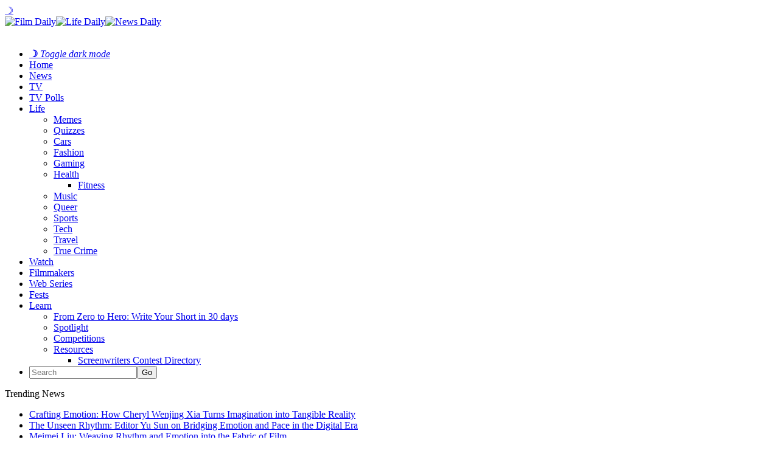

--- FILE ---
content_type: text/html; charset=UTF-8
request_url: https://filmdaily.co/news/reality-tv-racist/
body_size: 11600
content:
<!DOCTYPE html>
<html lang="en-US">
<head>
	<!-- Google Tag Manager -->
    <script>(function(w,d,s,l,i){w[l]=w[l]||[];w[l].push({'gtm.start':
    new Date().getTime(),event:'gtm.js'});var f=d.getElementsByTagName(s)[0],
    j=d.createElement(s),dl=l!='dataLayer'?'&l='+l:'';j.async=true;j.src=
    'https://www.googletagmanager.com/gtm.js?id='+i+dl;f.parentNode.insertBefore(j,f);
    })(window,document,'script','dataLayer','GTM-KN6CN6N');</script>
    <!-- End Google Tag Manager -->
    <!-- Tag for Bandsintown | Film Daily (filmdaily.co) -->
    <script>
        (function(d) {
            var e = d.createElement('script');
            e.src = d.location.protocol + '//tag.wknd.ai/6907/i.js';
            e.async = true;
            d.getElementsByTagName("head")[0].appendChild(e);
        }(document));
    </script>

    <meta charset="UTF-8"/>

    <meta name="news_keywords" content="changing the lens, diversity, Reality TV, The Bachelor, " />

    <link rel="profile" href="http://gmpg.org/xfn/11"/>
    <meta name="viewport" content="width=device-width,initial-scale=1,user-scalable=no">

    
	<!-- This site is optimized with the Yoast SEO plugin v25.3.1 - https://yoast.com/wordpress/plugins/seo/ -->
	<title>Can reality TV shows atone for their racist pasts? Here&#039;s what we think &#8211; Film Daily</title>
	<meta name="description" content="As America continues to wake up to the reality of systemic racism every reality TV show is now facing a reckoning." />
	<link rel="canonical" href="https://filmdaily.co/news/reality-tv-racist/" />
	<meta property="og:locale" content="en_US" />
	<meta property="og:type" content="article" />
	<meta property="og:title" content="Can reality TV shows atone for their racist pasts? Here&#039;s what we think &#8211; Film Daily" />
	<meta property="og:description" content="As America continues to wake up to the reality of systemic racism every reality TV show is now facing a reckoning." />
	<meta property="og:url" content="https://filmdaily.co/news/reality-tv-racist/" />
	<meta property="og:site_name" content="Film Daily" />
	<meta property="article:publisher" content="https://www.facebook.com/yourfilmdaily/" />
	<meta property="article:published_time" content="2020-07-10T23:12:13+00:00" />
	<meta property="og:image" content="https://filmdaily.co/wp-content/uploads/2020/07/reality-tv.jpg" />
	<meta property="og:image:width" content="1838" />
	<meta property="og:image:height" content="1000" />
	<meta property="og:image:type" content="image/jpeg" />
	<meta name="author" content="Jorge Keek" />
	<meta name="twitter:card" content="summary_large_image" />
	<meta name="twitter:creator" content="@filmdailyco" />
	<meta name="twitter:site" content="@filmdailyco" />
	<script type="application/ld+json" class="yoast-schema-graph">{"@context":"https://schema.org","@graph":[{"@type":["Article","NewsArticle"],"@id":"https://filmdaily.co/news/reality-tv-racist/#article","isPartOf":{"@id":"https://filmdaily.co/news/reality-tv-racist/"},"author":{"name":"Jorge Keek","@id":"https://filmdaily.co/#/schema/person/45ca1304a110f457884d80240e673526"},"headline":"Can reality TV shows atone for their racist pasts? Here&#8217;s what we think","datePublished":"2020-07-10T23:12:13+00:00","mainEntityOfPage":{"@id":"https://filmdaily.co/news/reality-tv-racist/"},"wordCount":720,"commentCount":0,"publisher":{"@id":"https://filmdaily.co/#organization"},"image":{"@id":"https://filmdaily.co/news/reality-tv-racist/#primaryimage"},"thumbnailUrl":"https://filmdaily.co/wp-content/uploads/2020/07/reality-tv.jpg","keywords":["changing the lens","diversity","Reality TV","The Bachelor"],"articleSection":["Lifestyle","News","Our Obsessions"],"inLanguage":"en-US","copyrightYear":"2020","copyrightHolder":{"@id":"https://filmdaily.co/#organization"}},{"@type":"WebPage","@id":"https://filmdaily.co/news/reality-tv-racist/","url":"https://filmdaily.co/news/reality-tv-racist/","name":"Can reality TV shows atone for their racist pasts? Here's what we think &#8211; Film Daily","isPartOf":{"@id":"https://filmdaily.co/#website"},"primaryImageOfPage":{"@id":"https://filmdaily.co/news/reality-tv-racist/#primaryimage"},"image":{"@id":"https://filmdaily.co/news/reality-tv-racist/#primaryimage"},"thumbnailUrl":"https://filmdaily.co/wp-content/uploads/2020/07/reality-tv.jpg","datePublished":"2020-07-10T23:12:13+00:00","description":"As America continues to wake up to the reality of systemic racism every reality TV show is now facing a reckoning.","breadcrumb":{"@id":"https://filmdaily.co/news/reality-tv-racist/#breadcrumb"},"inLanguage":"en-US","potentialAction":[{"@type":"ReadAction","target":["https://filmdaily.co/news/reality-tv-racist/"]}]},{"@type":"ImageObject","inLanguage":"en-US","@id":"https://filmdaily.co/news/reality-tv-racist/#primaryimage","url":"https://filmdaily.co/wp-content/uploads/2020/07/reality-tv.jpg","contentUrl":"https://filmdaily.co/wp-content/uploads/2020/07/reality-tv.jpg","width":1838,"height":1000,"caption":"As America continues to wake up to the reality of systemic racism every reality TV show is now facing a reckoning."},{"@type":"BreadcrumbList","@id":"https://filmdaily.co/news/reality-tv-racist/#breadcrumb","itemListElement":[{"@type":"ListItem","position":1,"name":"Home","item":"https://filmdaily.co/"},{"@type":"ListItem","position":2,"name":"Can reality TV shows atone for their racist pasts? Here&#8217;s what we think"}]},{"@type":"WebSite","@id":"https://filmdaily.co/#website","url":"https://filmdaily.co/","name":"Film Daily","description":"Always now, forever independent","publisher":{"@id":"https://filmdaily.co/#organization"},"potentialAction":[{"@type":"SearchAction","target":{"@type":"EntryPoint","urlTemplate":"https://filmdaily.co/?s={search_term_string}"},"query-input":{"@type":"PropertyValueSpecification","valueRequired":true,"valueName":"search_term_string"}}],"inLanguage":"en-US"},{"@type":"Organization","@id":"https://filmdaily.co/#organization","name":"Film Daily","url":"https://filmdaily.co/","logo":{"@type":"ImageObject","inLanguage":"en-US","@id":"https://filmdaily.co/#/schema/logo/image/","url":"https://filmdaily.co/wp-content/uploads/2017/03/filmdaily-logo-graphic-trans-512px.png","contentUrl":"https://filmdaily.co/wp-content/uploads/2017/03/filmdaily-logo-graphic-trans-512px.png","width":512,"height":512,"caption":"Film Daily"},"image":{"@id":"https://filmdaily.co/#/schema/logo/image/"},"sameAs":["https://www.facebook.com/yourfilmdaily/","https://x.com/filmdailyco","https://www.instagram.com/filmdailynews/"]},{"@type":"Person","@id":"https://filmdaily.co/#/schema/person/45ca1304a110f457884d80240e673526","name":"Jorge Keek","image":{"@type":"ImageObject","inLanguage":"en-US","@id":"https://filmdaily.co/#/schema/person/image/","url":"https://filmdaily.co/wp-content/uploads/2020/06/jorge-keek-1-96x96.jpg","contentUrl":"https://filmdaily.co/wp-content/uploads/2020/06/jorge-keek-1-96x96.jpg","caption":"Jorge Keek"},"description":"Reader of words and people, Jorge enjoys the simple things in life – like a cloud, or Whitehead's process philosophy contextualized within modern digital systems. He loves watching arthouse and independent films, but isn't too proud to root for the baby mamas on Maury Povich.","url":"https://filmdaily.co/author/jorgek/"}]}</script>
	<!-- / Yoast SEO plugin. -->



    <link rel="alternate" type="application/rss+xml" title="Film Daily &raquo; Feed" href="https://filmdaily.co/feed/" />

    <script type="text/javascript" src="/wp-content/themes/discussionwp-child/assets-single/header-single01.min.js"></script>
    <script type="text/javascript" src="/wp-content/themes/discussionwp-child/assets-single/header-single02.min.js"></script>

    <link rel="preload" as="image" href="https://filmdaily.co/wp-content/uploads/2020/07/reality-tv-1536x836.jpg" />
    <link rel="https://api.w.org/" href="https://filmdaily.co/wp-json/" />
    <link rel="wlwmanifest" type="application/wlwmanifest+xml" href="https://filmdaily.co/wp-includes/wlwmanifest.xml" />
    <link rel="shortlink" href="https://filmdaily.co/?p=160844" />
    <link rel="alternate" type="application/json+oembed" href="https://filmdaily.co/wp-json/oembed/1.0/embed?url=https%3A%2F%2Ffilmdaily.co%2Fnews%2Freality-tv-racist%2F" />
    <link rel="alternate" type="text/xml+oembed" href="https://filmdaily.co/wp-json/oembed/1.0/embed?url=https%3A%2F%2Ffilmdaily.co%2Fnews%2Freality-tv-racist%2F&#038;format=xml" />
    <link rel="icon" href="https://filmdaily.co/wp-content/uploads/2017/10/cropped-filmdaily-graphic-512px-favicon-32x32.png" sizes="32x32" />
    <link rel="icon" href="https://filmdaily.co/wp-content/uploads/2017/10/cropped-filmdaily-graphic-512px-favicon-192x192.png" sizes="192x192" />
    <link rel="apple-touch-icon" href="https://filmdaily.co/wp-content/uploads/2017/10/cropped-filmdaily-graphic-512px-favicon-180x180.png" />
    <meta name="msapplication-TileImage" content="https://filmdaily.co/wp-content/uploads/2017/10/cropped-filmdaily-graphic-512px-favicon-270x270.png" />
    <meta http-equiv="Content-Security-Policy" content="block-all-mixed-content" />
    <link rel='stylesheet' id='discussion_google_fonts-css'  href='https://fonts.googleapis.com/css?family=Roboto+Slab%3A100%2C100italic%2C200%2C200italic%2C300%2C300italic%2C400%2C400italic%2C500%2C500italic%2C600%2C600italic%2C700%2C700italic%2C800%2C800italic%2C900%2C900italic%7CLato%3A100%2C100italic%2C200%2C200italic%2C300%2C300italic%2C400%2C400italic%2C500%2C500italic%2C600%2C600italic%2C700%2C700italic%2C800%2C800italic%2C900%2C900italic&#038;subset=latin%2Clatin-ext&#038;ver=1.0.0' type='text/css' media='all' />
    <link rel="stylesheet" type="text/css" href="/wp-content/themes/discussionwp-child/assets-single/header-single.min.css" />
    <!-- <script async src="https://pagead2.googlesyndication.com/pagead/js/adsbygoogle.js?client=ca-pub-5091726568801464"
     crossorigin="anonymous"></script> -->
    <script type="text/javascript" async="async" data-noptimize="1" data-cfasync="false" src="//scripts.mediavine.com/tags/film-daily.js"></script>
</head>

<body class="wp-singular post-template-default single single-post postid-160844 single-format-standard wp-theme-discussionwp wp-child-theme-discussionwp-child theme-discussionwp mkd-core-1.3.1 woocommerce-no-js discussion child-child-ver-1.0.0 discussion-ver-2.1  mkd-blog-installed mkd-header-type3 mkd-sticky-header-on-scroll-down-up mkd-default-mobile-header mkd-sticky-up-mobile-header mkd-apsc-custom-style-enabled wpb-js-composer js-comp-ver-8.1 vc_responsive" itemscope itemtype="http://schema.org/WebPage">

<!-- Google Tag Manager (noscript) -->
<noscript><iframe data-src="https://www.googletagmanager.com/ns.html?id=GTM-KN6CN6N"
height="0" width="0" style="display:none;visibility:hidden" src="[data-uri]" class="lazyload" data-load-mode="1"></iframe></noscript>
<!-- End Google Tag Manager (noscript) -->

    <header>
        <section class="fd-article-header-top">
        	<span class="fd-darkmode-btn"><a href="#">&#x263d;</a></span>
            <a class="fd-article-logo" href="https://filmdaily.co/" data-wpel-link="internal">
                <div>
                    <img src="/wp-content/uploads/2020/08/logo-film-cropped.png" alt="Film Daily" class="fd-article-logo-film no-lazyload" /><img src="/wp-content/uploads/2020/08/logo-life-cropped.png" alt="Life Daily" class="no-lazyload" /><img src="/wp-content/uploads/2020/08/logo-news-cropped.png" class="no-lazyload" alt="News Daily" />
                </div>
                <img data-src="/wp-content/uploads/2020/08/logo-daily-cropped.png" alt="Film Daily" class="fd-article-logo-daily lazyload" src="[data-uri]" style="--smush-placeholder-width: 1133px; --smush-placeholder-aspect-ratio: 1133/248;" />
            </a>
            <a class="fd-article-hamburger"></a>
        </section>
	
    	<script type="text/javascript">
    		window.dataLayer = window.dataLayer || [];
    		window.dataLayer.push({'language': 'en-US'});
    	</script>

        <nav>
            <ul>
                <li class="fd-darkmode-btn fd-nosubnav"><a href="#"><strong>&#x263d;</strong> <em>Toggle dark mode</em></a></li>
                <li class="fd-nav-home fd-nosubnav"><a href="https://filmdaily.co/" data-wpel-link="internal">Home</a></li>
                <li class="fd-nosubnav"><a href="https://filmdaily.co/category/news/" data-wpel-link="internal">News</a></li>
                <li><a href="https://filmdaily.co/category/obsessions/" data-wpel-link="internal">TV</a>
                <li><a href="/bingewatch-awards/" data-wpel-link="internal">TV Polls</a></li>
                <li><a href="https://filmdaily.co/lifestyle/" data-wpel-link="internal">Life</a>
                    <ul>
                        <li><a href="https://filmdaily.co/category/memes/" data-wpel-link="internal">Memes</a></li>
                        <li><a href="https://filmdaily.co/category/quizzes/" data-wpel-link="internal">Quizzes</a></li>
                        <li><a href="https://filmdaily.co/category/cars/" data-wpel-link="internal">Cars</a></li>
                        <li><a href="https://filmdaily.co/category/fashion/" data-wpel-link="internal">Fashion</a></li>
                        <li><a href="https://filmdaily.co/category/gaming/" data-wpel-link="internal">Gaming</a></li>
                        <li class="fd-article-hassubmenu"><a href="https://filmdaily.co/category/health/" data-wpel-link="internal">Health</a>
                            <ul>
                                <li><a href="https://filmdaily.co/category/health/fitness/" data-wpel-link="internal">Fitness</a></li>
                            </ul>
                        </li>
                        <li><a href="https://filmdaily.co/category/music/" data-wpel-link="internal">Music</a></li>
                        <li><a href="https://filmdaily.co/category/queer/" data-wpel-link="internal">Queer</a></li>
                        <li><a href="https://filmdaily.co/category/sports/" data-wpel-link="internal">Sports</a></li>
                        <li><a href="https://filmdaily.co/category/tech/" data-wpel-link="internal">Tech</a></li>
                        <li><a href="https://filmdaily.co/category/travel/" data-wpel-link="internal">Travel</a></li>
                        <li><a href="https://filmdaily.co/category/obsessions/true-crime/" data-wpel-link="internal">True Crime</a></li>
                    </ul>
                </li>
                <li class="fd-nosubnav"><a href="https://filmdaily.co/videos/" data-wpel-link="internal">Watch</a></li>
                <li class="fd-nosubnav"><a href="/category/indie-film/indie-filmmakers/" data-wpel-link="internal">Filmmakers</a></li>
                <li class="fd-nosubnav"><a href="/category/indie-film/web-series/" data-wpel-link="internal">Web Series</a></li>
                <li class="fd-nosubnav"><a href="/category/indie-film/film-festivals/" data-wpel-link="internal">Fests</a></li>
                <li><a href="https://filmdaily.co/category/craft/" data-wpel-link="internal">Learn</a>
                    <ul>
                        <li><a href="/craft/courses/zero-to-hero/directory/" data-wpel-link="internal">From Zero to Hero: Write Your Short in 30 days</a></li>
                        <li><a href="https://filmdaily.co/category/craft/spotlight/" data-wpel-link="internal">Spotlight</a></li>
                        <li><a href="https://filmdaily.co/category/competitions/" data-wpel-link="internal">Competitions</a></li>
                        <li class="fd-article-hassubmenu"><a href="#" onclick="javascript: return false;">Resources</a>
                            <ul>
                                <li><a href="/category/indie-film/screenwriters-contests/" data-wpel-link="internal">Screenwriters Contest Directory</a></li>
                                <!-- <li><a href="/shows-directory/" data-wpel-link="internal">Shows Directory</a></li> -->
                                <!-- <li><a href="/shows-calendar/" data-wpel-link="internal">Shows Calendar</a></li> -->
                            </ul>
                        </li>
                    </ul>
                </li>
                                <li class="fd-article-nav-search fd-nosubnav">
                    <form id="searchform-323398490" action="/" method="get">
                        <input type="text" placeholder="Search" name="s" class="mkd-search-field" autocomplete="off" /><input type="submit" class="mkd-search-submit" value="Go" />                    </form>
                </li>
            </ul>
        </nav>

        <!-- discussion_get_content_top -->
        	        <div class="mkd-bn-holder" >
                            <div class="mkd-bn-title">Trending News<span class="mkd-bn-icon ion-ios-arrow-forward"></span></div>
                <ul class="mkd-bn-slide">
                                            <li class="mkd-bn-text">
                            <a href="https://filmdaily.co/craft/spotlight/crafting-emotion-how-cheryl-wenjing-xia-turns-imagination-into-tangible-reality/" data-wpel-link="internal">Crafting Emotion: How Cheryl Wenjing Xia Turns Imagination into Tangible Reality</a>    
                        </li>
                                            <li class="mkd-bn-text">
                            <a href="https://filmdaily.co/indie-film/indie-filmmakers/the-unseen-rhythm-editor-yu-sun-on-bridging-emotion-and-pace-in-the-digital-era/" data-wpel-link="internal">The Unseen Rhythm: Editor Yu Sun on Bridging Emotion and Pace in the Digital Era</a>    
                        </li>
                                            <li class="mkd-bn-text">
                            <a href="https://filmdaily.co/craft/spotlight/meimei-liu-weaving-rhythm-and-emotion-into-the-fabric-of-film/" data-wpel-link="internal">Meimei Liu: Weaving Rhythm and Emotion into the Fabric of Film</a>    
                        </li>
                                            <li class="mkd-bn-text">
                            <a href="https://filmdaily.co/news/bonnie-root-to-star-with-filmmaker-katie-prentiss-in-heartfelt-wake-up-maggie/" data-wpel-link="internal">Bonnie Root to Star with Filmmaker Katie Prentiss in Heartfelt ‘Wake Up Maggie’</a>    
                        </li>
                                            <li class="mkd-bn-text">
                            <a href="https://filmdaily.co/craft/spotlight/producer-sahil-mirchandani-leads-global-brand-campaigns-for-nike-adidas-and-amazon-prime-video/" data-wpel-link="internal">Producer Sahil Mirchandani Leads Global Brand Campaigns for Nike, Adidas, and Amazon Prime Video</a>    
                        </li>
                     
                </ul>
                    </div>
            <!-- /discussion_get_content_top -->

    </header>

        <!-- /header-single.php -->
	<main>
		<article>
			<section class="fd-article-content">
				<!-- discussion_get_title -->
								<!-- !discussion_get_title -->
			
				<section class="fd-article-category fd-article-theme-subheading">
    			<div class="mkd-post-info-category"><a href="https://filmdaily.co/category/lifestyle/" rel="category tag" data-wpel-link="internal">Lifestyle</a> / <a href="https://filmdaily.co/category/news/" rel="category tag" data-wpel-link="internal">News</a> / <a href="https://filmdaily.co/category/obsessions/" rel="category tag" data-wpel-link="internal">Our Obsessions</a></div>    		</section>

    		<section class="fd-article-featured-img">
    				<div class="mkd-post-image" itemprop="image">
		<img width="1536" height="836" src="https://filmdaily.co/wp-content/uploads/2020/07/reality-tv-1536x836.jpg" class="attachment-1536x1536 size-1536x1536 wp-post-image" alt="As America continues to wake up to the reality of systemic racism every reality TV show is now facing a reckoning." fetchpriority="high" data-srcset="" decoding="async" srcset="https://filmdaily.co/wp-content/uploads/2020/07/reality-tv-1536x836.jpg 1536w, https://filmdaily.co/wp-content/uploads/2020/07/reality-tv-300x163.jpg 300w, https://filmdaily.co/wp-content/uploads/2020/07/reality-tv-1024x557.jpg 1024w, https://filmdaily.co/wp-content/uploads/2020/07/reality-tv-768x418.jpg 768w, https://filmdaily.co/wp-content/uploads/2020/07/reality-tv-1300x707.jpg 1300w, https://filmdaily.co/wp-content/uploads/2020/07/reality-tv-600x326.jpg 600w, https://filmdaily.co/wp-content/uploads/2020/07/reality-tv.jpg 1838w" sizes="(max-width: 1536px) 100vw, 1536px" />	</div>
    			
    			<div class="fd-article-meta mkd-st-title">
    				<div itemprop="dateCreated" class="mkd-post-info-date entry-date updated">
			<a itemprop="url" href="https://filmdaily.co/2020/07/" data-wpel-link="internal">
		July 10, 2020			</a>
		<!-- <meta itemprop="interactionCount" content="UserComments: 0"/> -->
</div><div class="mkd-post-info-author"><span>by: </span><a itemprop="author" class="mkd-post-info-author-link" href="https://filmdaily.co/author/jorgek/" data-wpel-link="internal">Jorge Keek</a></div>
      		</div>
    		</section>
			    
			<section class="fd-article-content-main post-160844 post type-post status-publish format-standard has-post-thumbnail hentry category-lifestyle category-news category-obsessions tag-changing-the-lens tag-diversity tag-reality-tv tag-the-bachelor" id="post-160844">
		    	<h1 itemprop="name headline" class="entry-title mkd-post-title">Can reality TV shows atone for their racist pasts? Here&#8217;s what we think</h1>		       	<p><span style="font-weight: 400">As America continues to wake up to the reality of systemic racism, producers and creative agencies are starting to respond. Bravo’s </span><i><span style="font-weight: 400">Vanderpump Rules </span></i><span style="font-weight: 400"> has recently fired racist cast members, while the </span><i><span style="font-weight: 400">Real Housewives </span></i><span style="font-weight: 400">has started to deal with their own racist cast. Ex-</span><i><span style="font-weight: 400">Survivor </span></i><span style="font-weight: 400">castmates have spoken up about being racially stereotyped by editors. </span><i><span style="font-weight: 400">COPS</span></i><span style="font-weight: 400"> has also been cancelled. All of reality TV shows are now facing a reckoning. </span></p>
<p><img decoding="async" class="aligncenter wp-image-160852 size-full lazyload" data-src="https://filmdaily.co/wp-content/uploads/2020/07/reality-tv-01.jpg" alt="" width="1100" height="619" data-srcset="https://filmdaily.co/wp-content/uploads/2020/07/reality-tv-01.jpg 1100w, https://filmdaily.co/wp-content/uploads/2020/07/reality-tv-01-300x169.jpg 300w, https://filmdaily.co/wp-content/uploads/2020/07/reality-tv-01-1024x576.jpg 1024w, https://filmdaily.co/wp-content/uploads/2020/07/reality-tv-01-768x432.jpg 768w, https://filmdaily.co/wp-content/uploads/2020/07/reality-tv-01-600x338.jpg 600w" data-sizes="(max-width: 1100px) 100vw, 1100px" src="[data-uri]" style="--smush-placeholder-width: 1100px; --smush-placeholder-aspect-ratio: 1100/619;" /></p>
<h4><span style="font-weight: 400">But reality TV is too real to be limited by “diversity”</span></h4>
<p><span style="font-weight: 400">Although reality TV shows have always pandered to the tokenization of underrepresented groups, it’s finally do or die time for the format. The argument is that unlike scripted TV, reality TV cannot simply re-write the plot and dialogue of characters, and because of this it’s bound by the erratic behaviour and whims of their cast. Since reality TV is cast driven, that is where diversity should be focused. </span></p>
<p><img decoding="async" class="aligncenter wp-image-160851 size-full lazyload" data-src="https://filmdaily.co/wp-content/uploads/2020/07/reality-tv-02.jpg" alt="" width="1024" height="576" data-srcset="https://filmdaily.co/wp-content/uploads/2020/07/reality-tv-02.jpg 1024w, https://filmdaily.co/wp-content/uploads/2020/07/reality-tv-02-300x169.jpg 300w, https://filmdaily.co/wp-content/uploads/2020/07/reality-tv-02-768x432.jpg 768w, https://filmdaily.co/wp-content/uploads/2020/07/reality-tv-02-600x338.jpg 600w" data-sizes="(max-width: 1024px) 100vw, 1024px" src="[data-uri]" style="--smush-placeholder-width: 1024px; --smush-placeholder-aspect-ratio: 1024/576;" /></p>
<h4><span style="font-weight: 400">Diversity on reality TV sells like sex, only for a hot minute</span></h4>
<p><span style="font-weight: 400">It is important for casting to truly reflect the diversity of our society. However, this dynamic is the result of catering to a certain viewership. Many reality TV shows have a whitewashed cast, peppered with the odd “exotic” candidate here and there, without actually changing the conversation. This likely is a result of the demographic producers and executives have traditionally been trying to reach. </span></p>
<p><img decoding="async" class="aligncenter wp-image-160850 size-full lazyload" data-src="https://filmdaily.co/wp-content/uploads/2020/07/reality-tv-03.jpg" alt="" width="1200" height="1199" data-srcset="https://filmdaily.co/wp-content/uploads/2020/07/reality-tv-03.jpg 1200w, https://filmdaily.co/wp-content/uploads/2020/07/reality-tv-03-300x300.jpg 300w, https://filmdaily.co/wp-content/uploads/2020/07/reality-tv-03-1024x1024.jpg 1024w, https://filmdaily.co/wp-content/uploads/2020/07/reality-tv-03-150x150.jpg 150w, https://filmdaily.co/wp-content/uploads/2020/07/reality-tv-03-768x767.jpg 768w, https://filmdaily.co/wp-content/uploads/2020/07/reality-tv-03-550x550.jpg 550w, https://filmdaily.co/wp-content/uploads/2020/07/reality-tv-03-1104x1104.jpg 1104w, https://filmdaily.co/wp-content/uploads/2020/07/reality-tv-03-912x912.jpg 912w, https://filmdaily.co/wp-content/uploads/2020/07/reality-tv-03-470x470.jpg 470w, https://filmdaily.co/wp-content/uploads/2020/07/reality-tv-03-600x600.jpg 600w, https://filmdaily.co/wp-content/uploads/2020/07/reality-tv-03-100x100.jpg 100w, https://filmdaily.co/wp-content/uploads/2020/07/reality-tv-03-24x24.jpg 24w, https://filmdaily.co/wp-content/uploads/2020/07/reality-tv-03-48x48.jpg 48w, https://filmdaily.co/wp-content/uploads/2020/07/reality-tv-03-96x96.jpg 96w" data-sizes="(max-width: 1200px) 100vw, 1200px" src="[data-uri]" style="--smush-placeholder-width: 1200px; --smush-placeholder-aspect-ratio: 1200/1199;" /></p>
<h4><span style="font-weight: 400">So who’s watching reality TV?</span></h4>
<p><span style="font-weight: 400">Although the </span><i><span style="font-weight: 400">Bachelor</span></i><span style="font-weight: 400"> has only recently picked its first black bachelor, there’s an uncanny Trumpish nature to their viewers. Before the last presidential election, when the </span><i><span style="font-weight: 400">Bachelor</span></i><span style="font-weight: 400"> viewers were polled as to who they wanted to see win, Trump was the unanimous answer. Since the </span><i><span style="font-weight: 400">Bachelor</span></i><span style="font-weight: 400"> spent so much time developing and encouraging a certain type of audience to watch their show, this should come as no surprise.</span></p>
<p><img decoding="async" class="aligncenter wp-image-160849 size-full lazyload" data-src="https://filmdaily.co/wp-content/uploads/2020/07/reality-tv-04.jpg" alt="" width="1024" height="512" data-srcset="https://filmdaily.co/wp-content/uploads/2020/07/reality-tv-04.jpg 1024w, https://filmdaily.co/wp-content/uploads/2020/07/reality-tv-04-300x150.jpg 300w, https://filmdaily.co/wp-content/uploads/2020/07/reality-tv-04-768x384.jpg 768w, https://filmdaily.co/wp-content/uploads/2020/07/reality-tv-04-600x300.jpg 600w" data-sizes="(max-width: 1024px) 100vw, 1024px" src="[data-uri]" style="--smush-placeholder-width: 1024px; --smush-placeholder-aspect-ratio: 1024/512;" /></p>
<h4><span style="font-weight: 400">With the Trumpette’s at the remote, reality TV is catering to its sponsors</span></h4>
<p><span style="font-weight: 400">Reality TV show contestants that aren’t white tend to get ignored or used as an excuse for the white cast to use lazy and distasteful humor. Reality TV shows get ratings from their diverse cast because it drums up racial drama without actually opening a discussion which could make viewers reconsider their opinions. Ironically, the producers may drop non-white cast members  because they don’t “speak” to the viewers.</span></p>
<p><img decoding="async" class="aligncenter wp-image-160848 size-full lazyload" data-src="https://filmdaily.co/wp-content/uploads/2020/07/reality-tv-05.jpg" alt="" width="1240" height="620" data-srcset="https://filmdaily.co/wp-content/uploads/2020/07/reality-tv-05.jpg 1240w, https://filmdaily.co/wp-content/uploads/2020/07/reality-tv-05-300x150.jpg 300w, https://filmdaily.co/wp-content/uploads/2020/07/reality-tv-05-1024x512.jpg 1024w, https://filmdaily.co/wp-content/uploads/2020/07/reality-tv-05-768x384.jpg 768w, https://filmdaily.co/wp-content/uploads/2020/07/reality-tv-05-1100x550.jpg 1100w, https://filmdaily.co/wp-content/uploads/2020/07/reality-tv-05-600x300.jpg 600w" data-sizes="(max-width: 1240px) 100vw, 1240px" src="[data-uri]" style="--smush-placeholder-width: 1240px; --smush-placeholder-aspect-ratio: 1240/620;" /></p>
<h4><span style="font-weight: 400">Reality TV is a power play that’s been seen in other segments of society</span></h4>
<p><span style="font-weight: 400">This is a kind of soft power that’s used by rich and connected people. You can see it in country clubs with $50,000 fees, or neighborhoods with extremely high taxes. You won’t be told you’re not welcome, but you’ll decide for yourself you don’t belong there. Instead, what reality TV has done is nurtured a viewership which does not care about diversity. In the end, they’ll use the tired excuse there’s just “no money in it”.</span></p>
<p><img decoding="async" class="aligncenter wp-image-160847 size-full lazyload" data-src="https://filmdaily.co/wp-content/uploads/2020/07/reality-tv-06.jpg" alt="" width="830" height="1080" data-srcset="https://filmdaily.co/wp-content/uploads/2020/07/reality-tv-06.jpg 830w, https://filmdaily.co/wp-content/uploads/2020/07/reality-tv-06-231x300.jpg 231w, https://filmdaily.co/wp-content/uploads/2020/07/reality-tv-06-787x1024.jpg 787w, https://filmdaily.co/wp-content/uploads/2020/07/reality-tv-06-768x999.jpg 768w, https://filmdaily.co/wp-content/uploads/2020/07/reality-tv-06-600x781.jpg 600w" data-sizes="(max-width: 830px) 100vw, 830px" src="[data-uri]" style="--smush-placeholder-width: 830px; --smush-placeholder-aspect-ratio: 830/1080;" /></p>
<h4><span style="font-weight: 400">Reality TV can change though</span></h4>
<p><span style="font-weight: 400">Some campaigns are already trying to change how decisions are made at the high levels of creative companies. The </span><a href="https://filmdaily.co/news/change-lens-campaign/" data-wpel-link="internal"><span style="font-weight: 400">“Changing the Lens”</span></a><span style="font-weight: 400"> campaign is encouraging creative companies to diversify their workforce at all levels. Once higher levels of the creative process represent the diversity of our society, they can work towards fostering a wider viewership while maintaining profitability. </span></p>
<p><img decoding="async" class="aligncenter wp-image-160846 size-full lazyload" data-src="https://filmdaily.co/wp-content/uploads/2020/07/reality-tv-07.jpg" alt="" width="1009" height="618" data-srcset="https://filmdaily.co/wp-content/uploads/2020/07/reality-tv-07.jpg 1009w, https://filmdaily.co/wp-content/uploads/2020/07/reality-tv-07-300x184.jpg 300w, https://filmdaily.co/wp-content/uploads/2020/07/reality-tv-07-768x470.jpg 768w, https://filmdaily.co/wp-content/uploads/2020/07/reality-tv-07-600x367.jpg 600w" data-sizes="(max-width: 1009px) 100vw, 1009px" src="[data-uri]" style="--smush-placeholder-width: 1009px; --smush-placeholder-aspect-ratio: 1009/618;" /></p>
<h4><span style="font-weight: 400">Reality TV needs to write more reality into the plot</span></h4>
<p><span style="font-weight: 400">Whether reality TV can change direction is a hard question to answer because it depends on many factors. Even if the characters are diversely cast &amp; the executives are consciously developing a broader viewership, responsibility might once again fall on the writers. Although reality TV doesn’t have the kind of writers narrative TV has, there’s still a group of people that decided what the characters should be doing each day.</span></p>
<p><span style="font-weight: 400">Instead of only writing in silly challenges, reality TV show writers can start to introduce thoughtful segments and challenges. Since its inception, reality TV has been trashy brain candy, but as we all strive to be more socially conscious there’s an argument to be made for reality TV to follow suit. If we could discuss important topics on reality TV, without it turning into a screaming fit, we might truly be making some progress in this world.</span></p>
		    </section><!-- /.fd-article-content-main -->

			<section class="fd-article-share">
				<span>Share via:</span>
				<div class="mkd-social-share-holder mkd-list">
	<ul>
		<li class="mkd-facebook-share">
	<a class="mkd-share-link" href="#" onclick="window.open(&#039;https://www.facebook.com/sharer.php?u=https%3A%2F%2Ffilmdaily.co%2Fnews%2Freality-tv-racist%2F&#039;, &#039;sharer&#039;, &#039;toolbar=0,status=0,width=620,height=280&#039;);">
					<span class="mkd-social-network-icon social_facebook"></span>
			</a>
</li><li class="mkd-twitter-share">
	<a class="mkd-share-link" href="#" onclick="window.open(&#039;https://twitter.com/intent/tweet?text=As+America+continues+to+wake+up+to+the+reality+of+systemic+racism+every+reality+TV+show+is+now+facing+a+reckoning. https://filmdaily.co/news/reality-tv-racist/&#039;, &#039;popupwindow&#039;, &#039;scrollbars=yes,width=800,height=400&#039;);">
					<span class="mkd-social-network-icon social_twitter"></span>
			</a>
</li>	</ul>
</div>			</section>

			<section class="fd-article-sponsored">
						</section>
		</section><!-- /.fd-article-content -->

		<section class="fd-article-tags">
			<span class="fd-article-theme-subheading">Tags</span>
<div>
	<a href="https://filmdaily.co/tag/changing-the-lens/" rel="tag" data-wpel-link="internal">changing the lens</a><a href="https://filmdaily.co/tag/diversity/" rel="tag" data-wpel-link="internal">diversity</a><a href="https://filmdaily.co/tag/reality-tv/" rel="tag" data-wpel-link="internal">Reality TV</a><a href="https://filmdaily.co/tag/the-bachelor/" rel="tag" data-wpel-link="internal">The Bachelor</a></div>
		</section>

		<section class="fd-article-author">
			<div class="mkd-author-description-image">
	<span class="fd-article-theme-subheading">Author</span>
	<a itemprop="url" href="https://filmdaily.co/author/jorgek/" title="Can reality TV shows atone for their racist pasts? Here&#8217;s what we think" target="_self" data-wpel-link="internal">
		<img width="176" height="176" data-src="https://filmdaily.co/wp-content/uploads/2020/06/jorge-keek-1-300x300.jpg" class="avatar avatar-176 photo lazyload" alt="" src="[data-uri]" style="--smush-placeholder-width: 176px; --smush-placeholder-aspect-ratio: 176/176;" />	</a>
	<h6 class="mkd-author-name vcard author">
		<a itemprop="url" href="https://filmdaily.co/author/jorgek/" title="Can reality TV shows atone for their racist pasts? Here&#8217;s what we think" target="_self" data-wpel-link="internal">
			Jorge Keek		</a>	
	</h6>
</div>
<div class="mkd-author-description-text-holder">
			<div class="mkd-author-text">
			<p>Reader of words and people, Jorge enjoys the simple things in life – like a cloud, or Whitehead&#039;s process philosophy contextualized within modern digital systems. He loves watching arthouse and independent films, but isn&#039;t too proud to root for the baby mamas on Maury Povich.</p>
		</div>
				<p class="mkd-author-email">jorgek@filmdaily.co</p>
	</div>
		</section>
	</article>

	<aside>
		
		<!-- <section class="fd-article-sidebar-ad">
			<a title="" href="" target="_blank" data-wpel-link="internal"><img src="" alt=""></a>
		</section> -->

		<section class="fd-article-sidebar-search">
			<form method="get" id="searchform" action="/">
				<div role="search">
					<input type="text" value="" placeholder="Search here" name="s" id="s" />
					<input type="submit" class="mkd-search-widget-icon" id="searchsubmit" value="&#xf4a5;" />
				</div>
							</form>
		</section>

		<section class="fd-article-translate">
			<h3>Translate this Page</h3>
			<div id="google_translate_element" class="prisna-gwt-align-left"></div>
			<script type="text/javascript">
			/*<![CDATA[*/
			function initializeGoogleTranslateElement() {
				new google.translate.TranslateElement({
										pageLanguage: "en-US",
					layout: google.translate.TranslateElement.InlineLayout.SIMPLE
				}, "google_translate_element");
			}
			/*]]>*/
			</script>
			<script type="text/javascript" src="//translate.google.com/translate_a/element.js?cb=initializeGoogleTranslateElement"></script>
		</section>

		
		
		<!-- <section class="fd-article-sidebar-floating"></section> -->
	</aside>
</main>

	<footer>
		<nav class="fd-article-footer-top">
			<ul>
				<li><a href="/about/" data-wpel-link="internal">About Us</a></li>
				<li><a href="/privacy-policy/" data-wpel-link="internal">Privacy Policy</a></li>
				<li><a href="/get-famous/" data-wpel-link="internal">Get Famous</a></li>
				<li><a href="/contact/" data-wpel-link="internal">Contact Us</a></li>
				<li><a href="/work-with-us/" data-wpel-link="internal">Work with Us</a></li>
				<li><a href="/branded-video-content/" data-wpel-link="internal">Branded Video Content</a></li>
				<li><a href="/get-involved/" data-wpel-link="internal">Get Involved</a></li>
				<li>Live free or die</li>
				<li><a href="/tips-2/" data-wpel-link="internal">Tips</a></li>
				<li><a href="/advertising-partnerships/" data-wpel-link="internal">Advertising &amp; Partnerships</a></li>
				<li><a href="/community/" data-wpel-link="internal">Community</a></li>
				<li><a href="/creators-submit-here/" data-wpel-link="internal">Creators Submit Here</a></li>
			</ul>
		</nav>

		<section class="fd-article-footer-bottom">
			<div class="fd-article-footer-bottom-center">
				<a href="https://hlalawfirm.com/es/" title="Abogado de Accidentes" target="_blank" data-wpel-link="external" rel="external noopener"><strong>Abogado de Accidentes</strong></a>
				<p>&copy; Film Daily</p>
				<ul>
					<li class="fd-article-footer-bottom-twitter"><a href="https://twitter.com/filmdailynews" target="_blank" data-wpel-link="external" rel="external noopener"><img data-src="/wp-content/themes/discussionwp-child/assets-single/img/Twitter_Social_Icon_Circle_Color-sm-white.png" alt="Twitter" src="[data-uri]" class="lazyload" /></a></li>
					<li class="fd-article-footer-bottom-insta"><a href="https://www.instagram.com/filmdailynews/" target="_blank" data-wpel-link="external" rel="external noopener"><img data-src="/wp-content/themes/discussionwp-child/assets-single/img/glyph-logo_May2016-white.png" alt="Instagram" src="[data-uri]" class="lazyload" /></a></li>
				</ul>
			</div>
		</section>
	</footer>

	<!-- Mailchimp Top Bar v1.5.1 - https://wordpress.org/plugins/mailchimp-top-bar/ -->
	<div id="mailchimp-top-bar" class="mctb mctb-position-top mctb-medium">
		<div class="mctb-bar" style="display: none">
			<form method="post" >
				<label class="mctb-label" for="mailchimp-top-bar__email">Never miss your favorite show again! Bingewatcher? Sign up now!</label>
				<input type="email" name="email" placeholder="Your email address" class="mctb-email" required id="mailchimp-top-bar__email" />
				<input type="text"  name="email_confirm" placeholder="Confirm your email" value="" autocomplete="off" tabindex="-1" class="mctb-email-confirm" />
				<input type="submit" value="Subscribe" class="mctb-button" />
				<input type="hidden" name="_mctb" value="1" />
				<input type="hidden" name="_mctb_no_js" value="1" />
				<input type="hidden" name="_mctb_timestamp" value="1762956377" />
			</form>
		</div>
	</div>
	<!-- / Mailchimp Top Bar -->

	<!-- <script type="text/javascript" src="https://assets.revcontent.com/master/delivery.js" defer="defer"></script> -->
	<script type="text/javascript" src="/wp-content/themes/discussionwp-child/assets-single/footer-single01.min.js"></script>
	<script type='text/javascript'>
	/* <![CDATA[ */
	var wpcf7 = {"apiSettings":{"root":"https:\/\/filmdaily.co\/wp-json\/contact-form-7\/v1","namespace":"contact-form-7\/v1"},"cached":"1"};
	/* ]]> */
	</script>
	<script type="text/javascript" src="/wp-content/themes/discussionwp-child/assets-single/footer-single02.min.js"></script>
	<script type="text/javascript">
		var mkdGlobalVars={"vars":{"mkdAddForAdminBar":0,"mkdElementAppearAmount":-150,"mkdFinishedMessage":"No more posts","mkdMessage":"Loading new posts...","mkdAjaxUrl":"https:\/\/filmdaily.co\/wp-admin\/admin-ajax.php","mkdTopBarHeight":0,"mkdStickyHeaderHeight":55,"mkdStickyHeaderTransparencyHeight":55,"mkdMobileHeaderHeight":60,"mkdLogoAreaHeight":117,"mkdMenuAreaHeight":50}};var mkdPerPageVars={"vars":{"mkdStickyScrollAmount":0,"mkdHeaderTransparencyHeight":0,"mkdHeaderHeight":167}};
	</script>	<script type="text/javascript" src="/wp-content/themes/discussionwp-child/assets-single/footer-single03.min.js"></script>
	<script type="text/javascript">
		var ForminatorFront = {"ajaxUrl":"https:\/\/filmdaily.co\/wp-admin\/admin-ajax.php","cform":{"processing":"Submitting form, please wait","error":"An error occurred processing the form. Please try again","upload_error":"An upload error occurred processing the form. Please try again","pagination_prev":"Previous","pagination_next":"Next","pagination_go":"Submit","gateway":{"processing":"Processing payment, please wait","paid":"Success! Payment confirmed. Submitting form, please wait","error":"Error! Something went wrong when verifying the payment"},"captcha_error":"Invalid CAPTCHA","no_file_chosen":"No file chosen","intlTelInput_utils_script":"https:\/\/filmdaily.co\/wp-content\/plugins\/forminator\/assets\/js\/library\/intlTelInputUtils.js","process_error":"Please try again"},"poll":{"processing":"Submitting vote, please wait","error":"An error occurred saving the vote. Please try again"},"select2":{"load_more":"Loading more results\u2026","no_result_found":"No results found","searching":"Searching\u2026","loaded_error":"The results could not be loaded."}};
		var datepickerLang = {"monthNames":["January","February","March","April","May","June","July","August","September","October","November","December"],"monthNamesShort":["Jan","Feb","Mar","Apr","May","Jun","Jul","Aug","Sep","Oct","Nov","Dec"],"dayNames":["Sunday","Monday","Tuesday","Wednesday","Thursday","Friday","Saturday"],"dayNamesShort":["Sun","Mon","Tue","Wed","Thu","Fri","Sat"],"dayNamesMin":["S","M","T","W","T","F","S"],"dateFormat":"MM d, yy","firstDay":"1","isRTL":""};
	</script>
	<script type="text/javascript" src="/wp-content/themes/discussionwp-child/assets-single/footer-single04.min.js"></script>
	<script type="text/javascript" id="forminator-front-scripts-js-after">
		(function ($, document, window) {
			"use strict";
			(function () {
				$(function () {
					var $forminator_form = $('form[id*="forminator-module"]'),
						forminator_form_id = $forminator_form.attr('id'),
						forminator_form_internal_id,
						thisIsQuiz,
						formType;

					if (!!forminator_form_id) {
						forminator_form_internal_id = $forminator_form.attr('id').split('-')[2];
						thisIsQuiz = $forminator_form.hasClass('forminator-quiz');
						formType = (thisIsQuiz) ? {'sing': 'quiz',
													'plur': 'quizzes'}
												: {'sing': 'form',
													'plur': 'forms'};
					}

					if (window.elementorFrontend) {
						if (typeof elementorFrontend.hooks !== "undefined") {
							elementorFrontend.hooks.addAction("frontend/element_ready/global", function ( $scope ) {
								if ( $scope.find( "#forminator-module-" + forminator_form_internal_id ).length > 0 ) {
									if (typeof ($.fn.forminatorLoader) !== 'undefined') {
										renderForminatorAjax( forminator_form_internal_id, {"action":"forminator_load_" + formType.sing,"type":"forminator_" + formType.plur,"id": forminator_form_internal_id,"render_id":0,"is_preview":false,"preview_data":[],"last_submit_data":[],"nonce":"1b826bf7dc","extra":{"_wp_http_referer":"","page_id":160844,"referer_url":""}}, 0 );
									}
								}
							});
						}
						// Elementor Popup
		                $( document ).on( 'elementor/popup/show', () => {
		                    if (typeof ($.fn.forminatorLoader) !== 'undefined') {
		                        renderForminatorAjax( forminator_form_internal_id, {"action":"forminator_load_" + formType.sing,"type":"forminator_" + formType.plur,"id":forminator_form_internal_id,"render_id":0,"is_preview":false,"preview_data":[],"last_submit_data":[],"nonce":"1b826bf7dc","extra":{"_wp_http_referer":"","page_id":160844,"referer_url":""}}, 0 );
		                    }
		                } );
					}

					if (typeof ($.fn.forminatorLoader) === 'undefined') {
						console.log('forminator scripts not loaded');
					} else {
						renderForminatorAjax( forminator_form_internal_id, {"action":"forminator_load_" + formType.sing,"type":"forminator_" + formType.plur,"id":forminator_form_internal_id,"render_id":0,"is_preview":false,"preview_data":[],"last_submit_data":[],"nonce":"1b826bf7dc","extra":{"_wp_http_referer":"","page_id":160844,"referer_url":""}}, 0 );
					}
				});
				function renderForminatorAjax ( id, frontLoaderConfig, renderId ) {
					var front_loader_config = frontLoaderConfig;
					front_loader_config.extra.referer_url = document.referrer;
					$('#forminator-module-' + id + '[data-forminator-render="' + renderId + '"]')
						.forminatorLoader(front_loader_config);
			    }
			})();
		}(jQuery, document, window));
	</script>


</body>
</html>